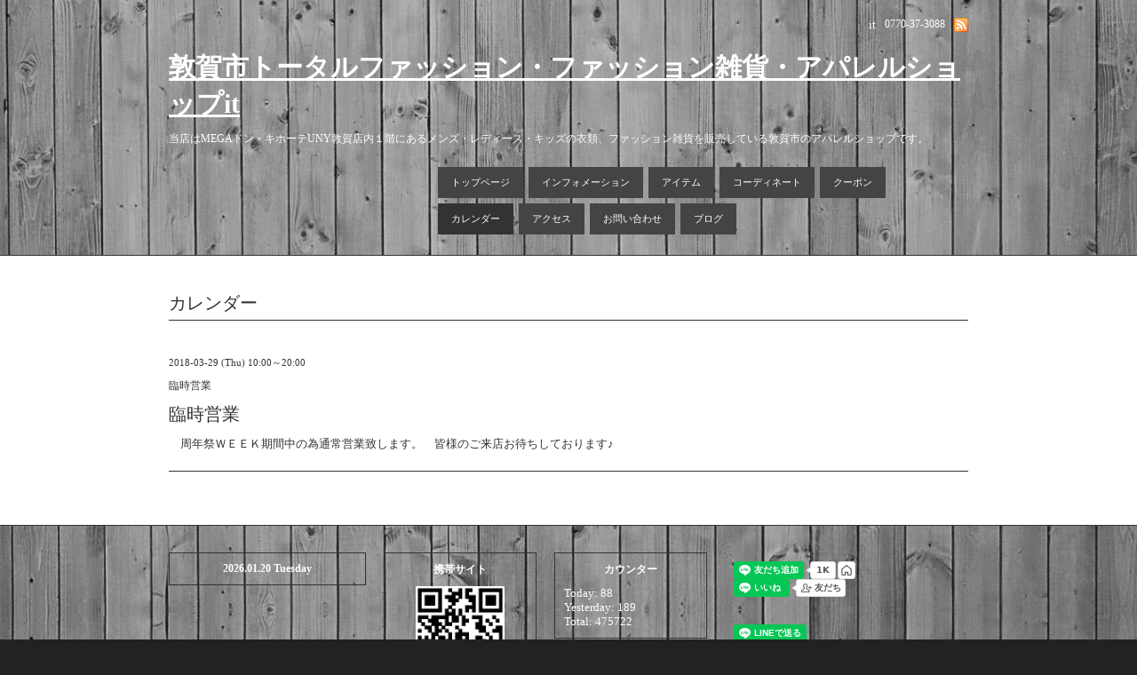

--- FILE ---
content_type: text/html; charset=utf-8
request_url: https://asit321.com/calendar/1985047
body_size: 2321
content:
<!DOCTYPE html PUBLIC "-//W3C//DTD XHTML 1.0 Transitional//EN" "http://www.w3.org/TR/xhtml1/DTD/xhtml1-transitional.dtd">
<html xmlns="http://www.w3.org/1999/xhtml" xml:lang="ja" lang="ja">
<head>
<meta http-equiv="Content-Type" content="text/html; charset=UTF-8" />
<title>臨時営業 - 敦賀市トータルファッション・ファッション雑貨・アパレルショップit</title>
<meta name="keywords" content="アパレルショップ,敦賀市,ファッション" />
<meta name="description" content="　周年祭ＷＥＥＫ期間中の為通常営業致します。　皆様のご来店お待ちしております♪" />
<meta property="og:title" content="敦賀市トータルファッション・ファッション雑貨・アパレルショップit" />
<meta property="og:image" content="https://cdn.goope.jp/35483/210416235952q4tq.jpg" />
<meta property="og:site_name" content="敦賀市トータルファッション・ファッション雑貨・アパレルショップit" />
<meta http-equiv="content-style-type" content="text/css" />
<meta http-equiv="content-script-type" content="text/javascript" />
<link rel="shortcut icon" href="//cdn.goope.jp/35483/210417000934-6079a8ae810be.ico" />
<link rel="alternate" type="application/rss+xml" title="敦賀市トータルファッション・ファッション雑貨・アパレルショップit / RSS" href="/feed.rss" />
<link rel="alternate" media="handheld" type="application/xhtml+xml" href="https://asit321.com" />
<style type="text/css" media="all">@import "/style.css?240153-1463216097";</style>
<script type="text/javascript" src="/js/jquery.js"></script>
<script type="text/javascript" src="/js/tooltip.js"></script>
<script type="text/javascript" src="/js/thickbox.js"></script>
</head>

<body id="calendar">

<div id="wrapper">
<div id="wrapper_inner">

<!-- ヘッダー部分ここから // -->
<div id="header">
<div id="header_inner">

      <div class="shop_title">
        <div class="shop_rss"><a href="/feed.rss"><img src="/img/icon/rss.png" /></a></div>
        <div class="shop_tel">0770-37-3088</div>
        <div class="shop_name">it</div>
      </div>


      <div>
        <div class="site_title">
          <h1 class="site_logo"><a href="https://asit321.com">敦賀市トータルファッション・ファッション雑貨・アパレルショップit</a></h1>
          <div class="site_description">当店はMEGAドン・キホーテUNY敦賀店内１階にあるメンズ・レディース・キッズの衣類、ファッション雑貨を販売している敦賀市のアパレルショップです。</div>
        </div>


        <div id="top_navi">
      	
      	<a href="/"  class="navi_top">トップページ</a>
      	
      	<a href="/info"  class="navi_info">インフォメーション</a>
      	
      	<a href="/photo"  class="navi_photo">アイテム</a>
      	
      	<a href="/menu"  class="navi_menu">コーディネート</a>
      	
      	<a href="/coupon"  class="navi_coupon">クーポン</a>
      	
      	<a href="/calendar"  class="navi_calendar active">カレンダー</a>
      	
      	<a href="/about"  class="navi_about">アクセス</a>
      	
      	<a href="/contact"  class="navi_contact">お問い合わせ</a>
      	
      	<a href="/diary"  class="navi_diary">ブログ</a>
      	
        </div>


        <br class="clear" />
      </div>


</div>
</div>
<!-- // ヘッダー部分ここまで -->


<div id="contents">
<div id="contents_inner">

  <!-- メイン部分ここから -->
  <div id="main">
  <div id="main_inner">


<!-- サブナビゲーション部分ここから // -->
<div id="navi">
  <ul>
    
    
    
    
    
    
    
    
    
    
    
    
    
    
    
    
    
    
    
  </ul>
  <br class="clear" />
</div>
<!-- // サブナビゲーション部分ここまで -->


    


    


    


    


    
    <!----------------------------------------------

      ページ：カレンダー

    ---------------------------------------------->

    
    <h2 class="page_title">カレンダー</h2>
    <div class="calendar_area">
      <div class="calendar_header">
        
      </div>
      
    </div>

    <div class="schedule_area">
          
    </div>

    <br class="clear" />
    


    
      <div class="schedule_detail">
        <div class="schedule_detail_date">
          2018-03-29 (Thu) 10:00～20:00
        </div>
        <div class="schedule_detail_category">
          臨時営業
        </div>
        <div class="schedule_detail_title">
          臨時営業
        </div>
        <div class="schedule_detail_body">
          
          <p>　周年祭ＷＥＥＫ期間中の為通常営業致します。　皆様のご来店お待ちしております♪</p>
          <br class="clear" />
        </div>
      </div>
    

    <br class="clear" />
    


    


    


  


    


    

  </div>
  </div>
  <!-- // メイン部分ここまで -->


    


</div>
</div>
<!-- // contents -->


<!-- フッター部分ここから // -->
<div id="footer">
<div id="footer_inner">

  <div class="today_area">
    <div class="today_title">2026.01.20 Tuesday</div>
    
  </div>

  <div class="qr_area">
    <div class="qr_title">携帯サイト</div>
    <div class="qr_img"><img src="//r.goope.jp/qr/asi321"width="100" height="100" /></div>
  </div>

  <div class="counter_area">
    <div class="counter_title">カウンター</div>
    <div class="counter_today">
      Today: <span class="num">88</span>
    </div>
    <div class="counter_yesterday">
      Yesterday: <span class="num">189</span>
    </div>
    <div class="counter_total">
      Total: <span class="num">475722</span>
    </div>
  </div>

  <div class="parts_area">
  <div id="navi_parts">
<div class="navi_parts_detail">
<div class="line-it-button" style="display: none;" data-lang="ja" data-type="friend" data-lineid="@ylp5631f" data-count="true" data-home="true"></div>
 <script src="https://d.line-scdn.net/r/web/social-plugin/js/thirdparty/loader.min.js" async="async" defer="defer"></script>
</div>
<div class="navi_parts_detail">
<div class="line-it-button" style="display: none;" data-lang="ja" data-type="like" data-url="http://asit321.com" data-share="true" data-lineid="＠ylp5631f"></div>
 <script src="https://d.line-scdn.net/r/web/social-plugin/js/thirdparty/loader.min.js" async="async" defer="defer"></script>
</div>
</div>
<div id="social_widgets">
<div  id="widget_facebook_like" class="social_widget">
<div style="text-align:left;padding-bottom:10px;">
<iframe src="//www.facebook.com/plugins/like.php?href=https%3A%2F%2Fasit321.com&amp;width&amp;layout=button_count&amp;action=like&amp;show_faces=false&amp;share=true&amp;height=21&amp;appId=837439917751931" scrolling="no" frameborder="0" style="border:none; overflow:hidden; height:21px;" allowTransparency="true"></iframe>
</div>
</div>
<div id="widget_line_share" class="social_widget">
<div class="line-it-button" data-lang="ja" data-type="share-a" data-ver="3" data-url="https://asit321.com" data-color="default" data-size="small" style="display: none;"></div>
<script src="https://www.line-website.com/social-plugins/js/thirdparty/loader.min.js" async="async" defer="defer"></script>
</div>

</div>


  <div class="copyright">&copy;2026 <a href="https://asit321.com">it</a>. All Rights Reserved.</div>
  <div class="powered">Powered by <a href="https://goope.jp/">グーペ</a> / <a href="https://admin.goope.jp/">Admin</a></div>

  </div>

  <br class="clear" />

</div>
</div>
<!-- // フッター部分ここまで -->

</div>
</div>

</body>
</html>


--- FILE ---
content_type: text/html; charset=utf-8
request_url: https://social-plugins.line.me/widget/friend?lineId=%40ylp5631f&count=true&home=true&lang=ja&type=friend&id=0&origin=https%3A%2F%2Fasit321.com%2Fcalendar%2F1985047&title=%E8%87%A8%E6%99%82%E5%96%B6%E6%A5%AD%20-%20%E6%95%A6%E8%B3%80%E5%B8%82%E3%83%88%E3%83%BC%E3%82%BF%E3%83%AB%E3%83%95%E3%82%A1%E3%83%83%E3%82%B7%E3%83%A7%E3%83%B3%E3%83%BB%E3%83%95%E3%82%A1%E3%83%83%E3%82%B7%E3%83%A7%E3%83%B3%E9%9B%91%E8%B2%A8%E3%83%BB%E3%82%A2%E3%83%91%E3%83%AC%E3%83%AB%E3%82%B7%E3%83%A7%E3%83%83%E3%83%97it&env=REAL
body_size: 783
content:
<!DOCTYPE html>
<html lang="ja">
<head>
      <meta charset="UTF-8">
      <link rel="stylesheet" type="text/css" href="https://www.line-website.com/social-plugins/css/widget.1.27.8.1.css"/>
      <script>
          window.lineIt = {"login":false,"friend":{"friendName":"it","invalidOa":false,"pictureUrl":"https://profile.line-scdn.net/0m00eeea917251436ccd8c69d0867c716e16f2851ccef4","homeUrl":"https://timeline.line.me/user/_dQCIQWsBKx0_IUkAczaH4AVi4aWvoKpHHdrX_7M","timelineID":"_dQCIQWsBKx0_IUkAczaH4AVi4aWvoKpHHdrX_7M","friendCount":1231,"userFriendStatus":{"contactStatus":{"status":"UNSPECIFIED"}},"contactStatus":{"status":"UNSPECIFIED"}}}
      </script>
</head>
<body class="ja chrome otherOs" style="width: max-content;">
<div class="btnWrap afWrap">
      <button class="btn  on" title="itを友だち追加できます。"><i></i><span class="label"><span class="lang">友だち追加</span></span>
      </button>
      <span class="bubble">
            <span class="article count home">
                <span class="num" title="1231">1K</span><a class="icon" href="https://timeline.line.me/user/_dQCIQWsBKx0_IUkAczaH4AVi4aWvoKpHHdrX_7M" target="_blank" title="itのホームで他の投稿も見ることができます。"></a>
            </span>
      </span>
</div>
</body>
<script src="https://www.line-website.com/social-plugins/js/widget/button.1.27.8.1.js" async="async" defer="defer" crossorigin="anonymous"></script>
<script src="https://www.line-website.com/social-plugins/js/lib/sentry.1.27.8.1.js" crossorigin="anonymous"></script>
</html>

--- FILE ---
content_type: text/html; charset=utf-8
request_url: https://social-plugins.line.me/widget/like?url=http%3A%2F%2Fasit321.com&includeShare=true&lineId=%EF%BC%A0ylp5631f&lang=ja&type=like&id=1&origin=https%3A%2F%2Fasit321.com%2Fcalendar%2F1985047&title=%E8%87%A8%E6%99%82%E5%96%B6%E6%A5%AD%20-%20%E6%95%A6%E8%B3%80%E5%B8%82%E3%83%88%E3%83%BC%E3%82%BF%E3%83%AB%E3%83%95%E3%82%A1%E3%83%83%E3%82%B7%E3%83%A7%E3%83%B3%E3%83%BB%E3%83%95%E3%82%A1%E3%83%83%E3%82%B7%E3%83%A7%E3%83%B3%E9%9B%91%E8%B2%A8%E3%83%BB%E3%82%A2%E3%83%91%E3%83%AC%E3%83%AB%E3%82%B7%E3%83%A7%E3%83%83%E3%83%97it&env=REAL
body_size: 584
content:
<!DOCTYPE html>
<html lang="ja">
<head>
      <meta charset="UTF-8">
      <link rel="stylesheet" type="text/css" href="https://www.line-website.com/social-plugins/css/widget.1.27.8.1.css"/>
      <script>
          window.lineIt = {"login":false,"like":{"likeCount":0,"liked":false}}
      </script>
</head>
<body class="ja chrome otherOs">
      <div class="btnWrap addWrap isZero">
            <button id="button" class="btn emotion " type="button"  >
                  <i></i><span class="label"><span class="lang">いいね</span><span id="counter" class="num"></span></span>
            </button>
            <a class="btnHome" target="_blank" href="" title="のホームで他の投稿も見ることができます。">ホーム</a>
            <a class="btnAdd" href="#" title="を友だち追加できます。">友だち </a>
      </div>
</body><script src="https://www.line-website.com/social-plugins/js/widget/button.1.27.8.1.js" async="async" defer="defer" crossorigin="anonymous"></script>
<script src="https://www.line-website.com/social-plugins/js/lib/sentry.1.27.8.1.js" crossorigin="anonymous"></script>
</html>

--- FILE ---
content_type: text/css; charset=utf-8
request_url: https://asit321.com/style.css?240153-1463216097
body_size: 4867
content:
/* -----------------------------------------

  Goope Style / Obi
  2011.09.06
  paperboy&co.

----------------------------------------- */

* {
    margin: 0;
    padding: 0;
    }


img {
    border: none;
    vertical-align: middle;
    }

br.clear {
    font-size: 0;
    line-height: 0;
    clear: both;
    }




/* --------------------------------------
    HTML再定義
--------------------------------------- */

body{
    background: #222222;
    background-image: url("/img/common_bg/12.jpg");
    color: #ffffff;
    font-size: 13px;
    font-family: Arial 'hiragino kaku gothic pro','ヒラギノ角ゴ pro w3','ＭＳ Ｐゴシック';
    word-wrap: break-word;
    }


a:link {
    color: #ffffff;
    text-decoration: underline;
    }
a:visited {
    color: #ffffff;
    text-decoration: underline;
    }
a:hover {
    color: #ffffff;
    text-decoration: none;
    }
a:active {
    color: #ffffff;
    text-decoration: none;
    outline: none;
    position: relative;
    top: 1px;
    }


/* ---------------------------------
    レイアウト
--------------------------------- */

#wrapper {
    }
    #wrapper_inner {
        }

    #header {
        padding: 20px;
        width: 900px;
        margin: 0 auto;
        }
        header_inner {
            margin: 0;
            }

        #contents {
            background: #fff;
            color: #333;
            margin-bottom: 20px;
            padding: 40px 20px;
            border-top: 1px solid #333333;
            border-bottom: 1px solid #333333;
            }
            #contents a:link {
                color: #333;
                }
            #contents a:visited {
                color: #666;
                }
            #contents a:hover {
                color: #000;
                }
            #contents a:active {
                color: #000;
                }


        #main {
            }
            #main_inner {
                margin: 0 auto;
                width: 900px;
                position: relative;
                }

        body#info #navi,
        body#menu #navi,
        body#photo #navi {
            margin: 0;
            width: 200px;
            float: left;
            position: absolute;
            top: 47px;
            left: 0px;
            }
            #navi_inner {
                }


        #sidebar {
            margin-bottom: 20px;
            }
            #sidebar_inner {
                margin: 0 10px;
                }

    #footer {
        clear: both;
        padding: 10px 0;
        width: 900px;
        margin: 0 auto;
        }
        #footer_inner {
            }


/* --------------------------------------
    ヘッダー
--------------------------------------- */

.shop_title {
    text-align: right;
    }
    .shop_rss {
        width: 16px;
        height: 16px;
        float: right;
        }
    .shop_name {
        margin: 0 10px 0 0;
        float: right;
        }
    .shop_tel {
        margin: 0 10px 0 0;
        font-size: 12px;
        float: right;
        }

.site_title {
    clear: both;
    float: left;
    margin: 20px 0 0 0;
    }
    h1.site_logo {
        font-size: 30px;
        }
        h1.site_logo a {
            }
    .site_description {
        font-size: 12px;
        margin: 10px 0 0 0;
        }


/* --------------------------------------
    トップナビゲーション
--------------------------------------- */

#top_navi {
  width: 600px;
    float: right;
    margin: 20px 0 0 20px;
    padding: 0;
    height: 100%;
    }

    #top_navi a {
        display: block;
        background: #444444;
        color: #ffffff;
        margin: 3px;
        padding: 10px 15px;
        text-decoration: none;
        float: left;
        font-size: 11px;
        -moz-border-radius-bottomleft: 5px;
        -moz-border-radius-bottomright: 5px;
        -moz-border-radius-topleft: 5px;
        -moz-border-radius-topright: 5px;
        }

    #top_navi a:hover {
        background: #333333;
        color: #ffffff;
        }

    body#top #top_navi a.navi_top,
    body#info #top_navi a.navi_info,
    body#calendar #top_navi a.navi_calendar,
    body#menu #top_navi a.navi_menu,
    body#photo #top_navi a.navi_photo,
    body#coupon #top_navi a.navi_coupon,
    body#about #top_navi a.navi_about,
    body#melmaga #top_navi a.navi_melmaga,
    body#recruit #top_navi a.navi_recruit,
    body#reservation #top_navi a.navi_reservation,
    body#contact #top_navi a.navi_contact {
        background: #333333;
        color: #ffffff;
        }

    /* フリーページナビゲーション用 */
    

/* --------------------------------------
    サブナビゲーション
--------------------------------------- */

    #navi ul {
        }

        #navi ul li {
            list-style-type: none;
            margin: 10px 0;
            text-align: right;
            }

        #navi ul li a {
            height: 100%;
            display: block;
            padding: 10px 10px 10px 30px;
            font-size: 11px;
            text-decoration: none;
            background-color: #444444;
            color: #ffffff !important;
            -moz-border-radius-bottomleft: 5px;
            -moz-border-radius-bottomright: 5px;
            -moz-border-radius-topleft: 5px;
            -moz-border-radius-topright: 5px;
            }

        #navi ul li a:hover {
            background-color: #333333;
            color: #ffffff;
            }


/* --------------------------------------
    メイン
--------------------------------------- */

#main h2 {
    font: 20px 'Georgia';
    margin: 0 0 20px 0;
    padding: 0 0 5px 0;
    border-bottom: 1px solid #333333;
    }


/* --------------------------------------
    #フッター
--------------------------------------- */

/* today */

.today_area {
    width: 200px;
    float: left;
    border: 1px solid #333333;
    margin-right: 20px;
    padding: 10px;
    }

    .today_title {
        font-size: 12px;
        font-weight: bolder;
        text-align: center;
        }

    .today_schedule {
        margin: 10px 0 0 0;
        padding: 10px 0 0 0;
        border-top: 1px solid #333333;
        }
        .today_schedule_title {
            margin: 0 0 5px 0;
            font-size: 12px;
            }
        .today_schedule_body {
            font-size: 12px;
            line-height: 18px;
            }


/* QRコード */

.qr_area {
    width: 150px;
    float: left;
    border: 1px solid #333333;
    margin-right: 20px;
    padding: 10px;
    }

    .qr_title {
        font-size: 12px;
        font-weight: bolder;
        text-align: center;
        margin: 0 0 10px 0;
        }

    .qr_img {
        text-align: center;
        }


/* カウンター */

.counter_area {
    width: 150px;
    float: left;
    border: 1px solid #333333;
    margin-right: 20px;
    padding: 10px;
    }
    .counter_title {
        font-size: 12px;
        font-weight: bolder;
        text-align: center;
        margin: 0 0 10px 0;
        }
    .counter_today {
        }
        .counter_today span.num {
            }
    .counter_yesterday {
        }
        .counter_yesterday span.num {
            }
    .counter_total {
        }
        .counter_total span.num {
            }


/* ウィジェット */
.parts_area {
 width: 220px;
    float: left;
 padding: 10px;
 }

/* コピーライト */
.copyright {
 margin: 0;
    font-size: 11px;
 padding: 10px 5px 5px 0;
 }

.powered {
 margin: 0;
    font-size:11px;
 padding:10px 5px 5px 0;
 }


/* --------------------------------------
    トップ
--------------------------------------- */

.slide_area {
    float: left;
    width: 520px;
    }
    .slideshow {
        border: 10px solid #333333;
        }

.welcome_area {
    float: right;
    width: 360px;
    }
    .message {
        font-size: 13px;
        line-height: 20px;
        margin: 0 0 40px 0;
        }

    .information_list ul {
            margin: 0 0 0 20px;
            }
            .information_list ul li {
                margin: 10px 0 0 0;
                }


/* --------------------------------------
    インフォメーション
--------------------------------------- */

.info_area {
    width: 650px;
    float: right;
    }

    .info {
        margin: 0 0 20px 0;
        padding: 20px;
        border: 1px solid #333333;
        }

        .info_date {
            font-size: 11px;
            margin: 0 0 10px 0;
            }
        .info_title {
            font-size: 20px;
            margin: 0 0 10px 0;
            }
        .info_body {
            font-size: 14px;
            line-height: 22px;
            }
            .info img {
                float: right;
                margin: 0 0 5px 5px;
                padding: 3px;
                border: 1px solid #333333;
                }
            .info img:hover {
                border: 1px solid #666666;
                }


/* --------------------------------------
    カレンダー
--------------------------------------- */

.calendar_area {
    width: 500px;
    float: left;
    }

    .calendar_header {
        margin: 0 0 20px 0;
        text-align: center;
        }

    .table_calendar {
        }
        .table_calendar th {
            text-align: center;
            font-size: 10px;
            border-bottom: 1px solid #333333;
            padding: 0 0 5px 0;
            }
            .table_calendar th.sun {
                color: #ff3355;
                }
            .table_calendar th.sat {
                color: #0066cc;
                }
        .table_calendar td {
            border-bottom: 1px solid #333333;
            border-left: 1px solid #333333;
            width: 14%;
            height: 70px;
            text-align: center;
            padding: 0 0 5px 0;
            }
            .table_calendar td:hover {
                background: #eeeeee;
                }
                .table_calendar td img {
                    padding: 2px;
                    }
                .table_calendar td img:hover {
                    border: 2px solid #eeeeee;
                    padding: 0;
                    }

            .table_calendar td.sun {
                }
            .table_calendar td.sat {
                border-right: 1px solid #333333;
                }
            .table_calendar td p.day {
                font-size: 14px;
                line-height: 14px;
                margin: 2px 5px 0 5px;
                padding: 0;
                text-align: right;
                }
                .table_calendar td.sun p.day {
                    color: #ff3355;
                    }
                .table_calendar td.sat p.day {
                    color: #0066cc;
                    }

.schedule_area {
    width: 360px;
    float: right;
    }
    .schedule {
        margin: 0 0 20px 0;
        }
        .schedule_date {
            font-size: 12px;
            color: #666666;
            margin: 0 0 10px 0;
            padding: 0 0 5px 5px;
            border-bottom: 1px solid #333333;
            }
        .schedule ul {
            margin: 0 0 0 40px;
            }
            .schedule ul li {
                margin: 5px 0;
                font-size: 13px;
                line-height: 20px;
                }
                .schedule_time {
                    font-size: 12px;
                    }
                .schedule_title {
                    font-size: 14px;
                    }


    .schedule_detail {
        margin: 0 0 20px 0;
        padding: 0 0 20px 0;
        border-bottom: 1px solid #333333;
        }

        .schedule_detail_date {
            font-size: 11px;
            margin: 0 0 10px 0;
            }
        .schedule_detail_category {
            font-size: 12px;
            margin: 0 0 10px 0;
            }
        .schedule_detail_title {
            font-size: 20px;
            margin: 0 0 10px 0;
            }
        .schedule_detail_body {
            font-size: 13px;
            line-height: 20px;
            }
            .schedule_detail_body img {
                float: right;
                margin: 0 0 5px 5px;
                padding: 3px;
                border: 1px solid #333333;
                }
            .schedule_detail_body img:hover {
                border: 1px solid #666666;
                }


/* --------------------------------------
    メニュー
--------------------------------------- */

.menu_area {
    width: 650px;
    float: right;
    }

    .menu_list {
        }

    .menu_category {
        margin: 0 0 10px 0;
        padding: 0 0 5px 0;
        border-bottom: 1px solid #333333;
        font-size: 14px;
        }

    .menu {
        margin: 0 0 20px 0;
        padding: 30px;
        border: 1px solid #333333;
        }

        .menu_title {
            font-size: 16px;
            font-weight: bolder;
            line-height: 24px;

            }
        .menu_price {
            float: right;
            font-size: 20px;
            font-weight: bolder;
            line-height: 24px;
            }
        .menu_body {
            clear: both;
            font-size: 13px;
            line-height: 22px;
            width: 100%;
            margin-top: 20px;
            padding-top: 20px;
            border-top: 1px dotted #333333;
            }
            .menu_body img {
                float: left;
                margin: 0 10px 0 0;
                padding: 3px;
                border: 1px solid #333333;
                }
            .menu_photo img:hover {
                border: 1px solid #666666;
                }


/* --------------------------------------
    フォトギャラリー
--------------------------------------- */

.photo_area {
    width: 650px;
    float: right;
    }

    .album {
        margin: 0 0 20px 0;
        padding: 10px 0 10px 0px;
        }

    .album_title {
        margin: 0 0 10px 0;
        padding: 0 0 5px 0;
        border-bottom: 1px solid #333333;
        font-size: 14px;
        }

        .album img {
            margin: 5px;
            padding: 0;
            border: 5px solid #333333;
            }
            .album img:hover {
                border: 5px solid #666666;
                }

    .photo {
        margin: 0 0 20px 0;
        padding: 20px;
        border-bottom: 1px solid #333333;
        }

        .photo_image {
            margin: 0 0 5px 0;
            text-align: center;
            }
            .photo_image img {
                border: 1px solid #333333;
                padding: 10px;
                }
            .photo_image img:hover {
                border: 1px solid #666666;
                }

        .photo_date {
            font-size: 10px;
            margin: 0 0 0px 0;
            text-align: right;
            }

        .photo_title {
            font-size: 14px;
            margin: 0 0 10px 0;
            }

        .photo_body {
            font-size: 12px;
            line-height: 20px;
            }


/* --------------------------------------
    クーポン
--------------------------------------- */

.coupon_area {
    }

    .coupon {
        padding: 20px;
        margin-bottom: 20px;
        border: 1px solid #333333;
        background: #fff;
        }

        .coupon_image {
            }
            .coupon_image img {
                margin-bottom: 10px;
                }

        .coupon_qr {
            width: 110px;
            float: left;
            }

        .coupon_body {
            }

        .coupon_title {
            margin-bottom: 10px;
            font-size: 14px;
            }

        .coupon_body ul {
            }
            .coupon_body ul li {
                list-style-type: none;
                }
            .coupon_body ul li span {
                font-weight: bolder;
                }


/* --------------------------------------
    店舗情報
--------------------------------------- */

.about_area {

    }

    .map {
        width: 500px;
        float: left;
        border: 10px solid #333333;
        }

    .detail {
        width: 360px;
        float: right;
        }

        .table_detail {
            border-top: 1px solid #333333;
            }
            .table_detail th {
                text-align: right;
                white-space: nowrap;
                padding: 10px;
                border-bottom: 1px solid #333333;
                font-size: 11px;
                }
            .table_detail td {
                padding: 10px;
                border-bottom: 1px solid #333333;
                border-left: 1px solid #333333;
                }


/* --------------------------------------
    お問い合せ
--------------------------------------- */

body#contact .contact_message {
width: 300px;
float: left;
color: red;
margin: 0 0 20px 0;
}

.parsonal_info {
line-height:130%;
width: 300px;
float: left;  
}

.parsonal_info p {
font-size: 10px;
}

body#contact form {
width: 500px;
float: right;
border: 1px solid #ccc;
padding: 20px;
}

fieldset {
margin: 0 0 10px 0;
border: none;
text-align: left;
}

legend {
margin: 0 0 5px 0;
font-size: 11px;
}

fieldset input {
margin: 0;
font-size: 14px;
border: 1px solid #333333;
padding: 5px;
}

fieldset textarea {
margin: 0;
font-size: 14px;
border: 1px solid #333333;
padding: 5px;
}

.contact_name {
width: 100px;
}

.contact_email {
width: 200px;
}

.contact_tel {
width: 200px;
}

.contact_body {
width: 400px;
height: 100px;
}

.contact_area {
margin: 0px 0px 10px 0px;
border: 0px;
padding:0px;
display: block;
clear: both;
overflow: hidden;
line-height: 17px;
}

.contact_form {
margin: 0px;
padding: 0px 0px 0px 5px;
}

.contact_area label {
margin: 0px 0px 5px 0px;
}

.contact_area input {
margin: 0px 5px 0px 0px;
font-size: 14px;
padding: 5px;
vertical-align: middle;
}

.contact_area textarea {
margin: 0px;
font-size: 14px;
padding: 5px;
}

.button_area {
text-align: center;
padding: 5px 0px;
margin: 20px 0;
}
.button {
}

.contact_small {
width: 100px;
margin: 0px;
padding: 0px;
}

.contact_medium {
width: 200px;
margin: 0px;
padding: 0px;
}

.contact_large {
height: 100px;
width: 400px;
margin: 0px;
padding: 0px;
}

.checkbox {
margin: 0px;
display: block;
clear: both;
padding: 0px 0px 5px 0px;
}

.checkbox input {
display: inline;
float: left;
font-size: 14px;
margin: 0px 5px 0px 0px;
padding: 5px;
width: 13px;
border: none;
}

.checkbox label {
display: block;
width: 460px;
float: left;
margin: 0px 0px 5px 0px;
}

.radio {
margin: 0px;
display: block;
clear: both;
padding: 0px 0px 5px 0px;
}

.radio input {
display: inline;
float: left;
font-size: 14px;
margin: 0px 5px 0px 0px;
padding: 5px;
width: 13px;
border: none;
}

.radio span {
display: block;
width: 460px;
float: left;
margin: 0px 0px 5px 0px;
}            

/* --------------------------------------
    予約ページ
--------------------------------------- */


.reservation_area {
    margin: 0px 0px 10px 0px;
    border: 0px;
    padding:0px;
    display: block;
    clear: both;
    overflow: hidden;
    line-height: 17px;
    }


.reservation_message {
    padding: 0px 0px 20px 10px;
    font-size: 12px;
    line-height: 30px;
    color: red;
    }

.reservation_form {
    margin: 0px;
    padding: 0px 0px 0px 5px;
}
    .reservation_form .reservation_area label {
        margin: 0px 0px 5px 0px;
        }
    .reservation_form .reservation_area input {
        margin: 0px 5px 0px 0px;
        font-size: 14px;
        padding: 5px;
        vertical-align: middle;
        }

    .reservation_form .reservation_area textarea {
        margin: 0px;
        font-size: 14px;
        padding: 5px;
        }
    .reservation_form .reservation_name {
        width: 100px;
        margin: 0px;
        padding: 0px;
        }
    .reservation_form .reservation_email {
        width: 200px;
        margin: 0px;
        padding: 0px;
        }
    .reservation_form .reservation_tel {
        width: 200px;
        margin: 0px;
        padding: 0px;
        }
    .reservation_form .reservation_memo {
        width: 400px;
        height: 100px;
        margin: 0px;
        padding: 0px;
        }
    .reservation_form .button_area {
        text-align: center;
        padding: 5px 0px;
        }
        .button {
            }
    .reservation_form .reservation_small {
        width: 100px;
        margin: 0px;
        padding: 0px;
        }
    .reservation_form .reservation_medium {
        width: 200px;
        margin: 0px;
        padding: 0px;
        }
    .reservation_form .reservation_large {
        height: 100px;
        width: 400px;
        margin: 0px;
        padding: 0px;
        }

.reservation_info .reservation_tel_number {
    background: url(/img/menu/tel.gif) no-repeat 0 0;
    font-family: Arial Black;
    font-size: 16px;
    font-weight: bold;
    padding: 3px 5px 5px 30px;
    margin-top: 0px;
}
.reservation_info .reservation_tel_time {
    border: 1px solid #DD6669;
    padding: 10px;
}
.reservation_list .reservation_title {
    font-size: 14px;
    font-weight: bolder;
    line-height: 24px;
    padding: 10px 0;
}


/* --------------------------------------
    pager
--------------------------------------- */

.pager {
    text-align: center;
    white-space: nowrap;
    padding: 5px 0;
    font-size: 16px;
    line-height: 16px;
    font-family: Arial;
    width: 700px;
    margin: 20px 0 0 290px;
    }

    .pager a {
        margin: 0 2px;
        padding: 3px 5px;
        text-decoration: underline;
        }
        .pager a:hover {
            text-decoration: none;
            }

    .pager a.next {
        margin: 0 2px;
        padding: 3px 5px;
        text-decoration: none;
        }
        .pager a.next:hover {
            text-decoration: none;
            }

    .pager a.chk {
        margin: 0 2px;
        padding: 3px 5px;
        background: #222222;
        color: #ffffff !important;
        text-decoration: none;
        }


/*--------------------------------
    AutoPagerize
--------------------------------*/

.autopagerize_page_element {
    clear: both;
    }

#main hr {
    border: none;
    margin-top: 20px;
    }
.autopagerize_link {
    margin-bottom: 20px;
    }



/*--------------------------------
    Slide
--------------------------------*/

#mySlideshow {
    width: 500px;
    height: 300px;
    z-index:5;
    margin: 0 auto;
    }

.jdSlideshow {
    display: none;
    overflow: hidden;
    position: relative;
    }

.jdSlideshow img {
    border: 0;
    margin: 0;
    }

.jdSlideshow .slideElement {
    width: 100%;
    height: 100%;
    background-color: #000;
    background-repeat: no-repeat;
    }

.jdSlideshow .loadingElement {
    width: 100%;
    height: 100%;
    position: absolute;
    left: 0;
    top: 0;
    background-color: #000;
    background-repeat: no-repeat;
    background-position: center center;
    background-image: url(/img/loading.gif);
    }

.jdSlideshow .slideInfoZone {
    position: absolute;
    z-index: 10;
    width: 100%;
    margin: 0px;
    left: 0;
    bottom: 0;
    height: 30px;
    background: #333;
    color: #fff;
    text-indent: 0;
    }

.jdSlideshow .slideInfoZone div {
    padding: 0;
    font-size: 11px;
    margin: 8px 10px 0 8px;
    color: #fff;
    }

.jdSlideshow .slideInfoZone p {
    padding: 0;
    font-size: 12px;
    font-weight: bold;
    margin: 8px 0 0 0;
    color: #fff;
    }

.jdSlideshow a {
    font-size: 100%;
    text-decoration: none;
    color: inherit;
    }

.jdSlideshow a.right, .jdSlideshow a.left {
    position: absolute;
    height: 100%;
    width: 40%;
    cursor: pointer;
    z-index:10;
    filter:alpha(opacity=20);
    -moz-opacity:0.2;
    -khtml-opacity: 0.2;
    opacity: 0.2;
    }

* html .jdSlideshow a.right, * html .jdSlideshow a.left {
    filter:alpha(opacity=50);
    }

.jdSlideshow a.right:hover, .jdSlideshow a.left:hover {
    filter:alpha(opacity=80);
    -moz-opacity:0.8;
    -khtml-opacity: 0.8;
    opacity: 0.8;
    }



/* --------------------------------------
    tooltip
--------------------------------------- */

.hotspot {
    cursor: pointer;
    }

#tt {
    position: absolute;
    display: block;
    background: url(/img/tooltip/tt_left.gif) top left no-repeat;
    }
#tttop {
    display: block;
    height: 5px;
    margin-left: 5px;
    background: url(/img/tooltip/tt_top.gif) top right no-repeat;
    overflow: hidden;
    }
#ttcont {
    display: block;
    padding: 2px 12px 3px 7px;
    margin-left: 5px;
    background: #ccc;
    color: #333;
    font-size: 10px;
    line-height: 16px;
    }
    #ttcont div.schedule_title {
        font-size: 13px;
        }
    #ttcont div.schedule_body {
        font-size: 11px;
        }

#ttbot {
    display: block;
    height: 5px;
    margin-left: 5px;
    background: url(/img/tooltip/tt_bottom.gif) top right no-repeat;
    overflow: hidden;
    }



/* --------------------------------------
    thickbox
--------------------------------------- */

#TB_window {
    font: 12px Arial, Helvetica, sans-serif;
    color: #333333;
    }

#TB_secondLine {
    font: 10px Arial, Helvetica, sans-serif;
    color: #666666;
    }

#TB_overlay {
    position: fixed;
    z-index: 100;
    top: 0px;
    left: 0px;
    height: 100%;
    width: 100%;
    }

.TB_overlayMacFFBGHack {
    background: url(/img/bg/black_alpha_80.png);
    }

.TB_overlayBG {
    background-color: #000000;
    filter:alpha(opacity=80);
    -moz-opacity: 0.80;
    opacity: 0.80;
    }

* html #TB_overlay { /* ie6 hack */
    position: absolute;
    height: expression(document.body.scrollHeight > document.body.offsetHeight ? document.body.scrollHeight : document.body.offsetHeight + 'px');
    }

#TB_window {
    position: fixed;
    background: url(/img/bg/black_alpha_50.png);
    z-index: 10001;
    display: none;
    text-align: left;
    top: 50%;
    left: 50%;
    -moz-border-radius-bottomleft: 5px;
    -moz-border-radius-bottomright: 5px;
    -moz-border-radius-topleft: 5px;
    -moz-border-radius-topright: 5px;
    }

* html #TB_window { /* ie6 hack */
    position: absolute;
    margin-top: expression(0 - parseInt(this.offsetHeight / 2) + (TBWindowMargin = document.documentElement && document.documentElement.scrollTop || document.body.scrollTop) + 'px');
    }

#TB_window img#TB_Image {
    display: block;
    margin: 15px 0 0 15px;
    border: 1px solid #fff;
    }

#TB_caption {
    padding: 10px 20px;
    float:left;
    color: #fff;
    font-size: 11px;
    }
    #TB_caption a {
        color: #fff;
        }

#TB_closeWindow{
    padding: 10px;
    float:right;
    }

#TB_closeAjaxWindow{
    padding: 7px 7px 5px 0;
    margin-bottom: 1px;
    text-align: right;
    float: right;
    }

#TB_ajaxWindowTitle{
    float: left;
    padding: 7px 0 5px 10px;
    margin-bottom: 1px;
    }

#TB_title{
    background-color: #FFF;
    height: 35px;
    }

#TB_ajaxContent{
    clear: both;
    padding: 2px 15px 15px 15px;
    overflow: auto;
    text-align: left;
    line-height: 1.4em;
}

#TB_ajaxContent.TB_modal{
    padding: 15px;
    }

#TB_ajaxContent p{
    padding: 5px 0px 5px 0px;
    }

#TB_load{
    position: fixed;
    display: none;
    height: 13px;
    width: 208px;
    z-index: 103;
    top: 50%;
    left: 50%;
    margin: -6px 0 0 -104px; /* -height/2 0 0 -width/2 */
    }

* html #TB_load { /* ie6 hack */
    position: absolute;
    margin-top: expression(0 - parseInt(this.offsetHeight / 2) + (TBWindowMargin = document.documentElement && document.documentElement.scrollTop || document.body.scrollTop) + 'px');
    }

#TB_HideSelect{
    z-index: 99;
    position: fixed;
    top: 0;
    left: 0;
    background-color: #fff;
    border: none;
    filter: alpha(opacity=0);
    -moz-opacity: 0;
    opacity: 0;
    height: 100%;
    width: 100%;
    }

* html #TB_HideSelect { /* ie6 hack */
    position: absolute;
    height: expression(document.body.scrollHeight > document.body.offsetHeight ? document.body.scrollHeight : document.body.offsetHeight + 'px');
    }

#TB_iframeContent{
    clear: both;
    border: none;
    margin-bottom: -1px;
    margin-top: 1px;
    }


/* --------------------------------------
    For IE6
--------------------------------------- */

* html .info {
    margin: 0 0 40px 0;
    }

* html .table_calendar td a.hotspot {
    display: block;
    width: 26px;
    height: 26px;
    border: 2px solid #eeeeee;
    cursor: hand;
    }
